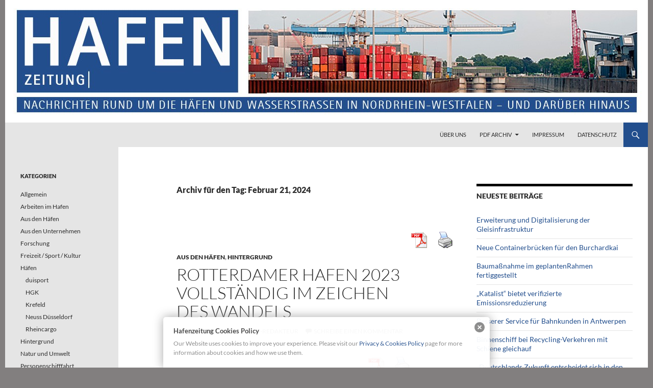

--- FILE ---
content_type: text/html; charset=UTF-8
request_url: https://hafenzeitung.de/2024/02/21
body_size: 13601
content:
<!DOCTYPE html>
<!--[if IE 7]>
<html class="ie ie7" lang="de">
<![endif]-->
<!--[if IE 8]>
<html class="ie ie8" lang="de">
<![endif]-->
<!--[if !(IE 7) & !(IE 8)]><!-->
<html lang="de">
<!--<![endif]-->
<head>
	<meta charset="UTF-8">
	<meta name="viewport" content="width=device-width, initial-scale=1.0">
	<title>21 | Februar | 2024 | Hafenzeitung</title>
	<link rel="profile" href="https://gmpg.org/xfn/11">
	<link rel="pingback" href="https://hafenzeitung.de/xmlrpc.php">
	<!--[if lt IE 9]>
	<script src="https://hafenzeitung.de/wp-content/themes/twentyfourteen/js/html5.js?ver=3.7.0"></script>
	<![endif]-->
	<meta name='robots' content='max-image-preview:large' />
<link rel='dns-prefetch' href='//s.w.org' />
<link rel="alternate" type="application/rss+xml" title="Hafenzeitung &raquo; Feed" href="https://hafenzeitung.de/feed" />
<link rel="alternate" type="application/rss+xml" title="Hafenzeitung &raquo; Kommentar-Feed" href="https://hafenzeitung.de/comments/feed" />
<script>
window._wpemojiSettings = {"baseUrl":"https:\/\/s.w.org\/images\/core\/emoji\/14.0.0\/72x72\/","ext":".png","svgUrl":"https:\/\/s.w.org\/images\/core\/emoji\/14.0.0\/svg\/","svgExt":".svg","source":{"concatemoji":"https:\/\/hafenzeitung.de\/wp-includes\/js\/wp-emoji-release.min.js?ver=6.0.11"}};
/*! This file is auto-generated */
!function(e,a,t){var n,r,o,i=a.createElement("canvas"),p=i.getContext&&i.getContext("2d");function s(e,t){var a=String.fromCharCode,e=(p.clearRect(0,0,i.width,i.height),p.fillText(a.apply(this,e),0,0),i.toDataURL());return p.clearRect(0,0,i.width,i.height),p.fillText(a.apply(this,t),0,0),e===i.toDataURL()}function c(e){var t=a.createElement("script");t.src=e,t.defer=t.type="text/javascript",a.getElementsByTagName("head")[0].appendChild(t)}for(o=Array("flag","emoji"),t.supports={everything:!0,everythingExceptFlag:!0},r=0;r<o.length;r++)t.supports[o[r]]=function(e){if(!p||!p.fillText)return!1;switch(p.textBaseline="top",p.font="600 32px Arial",e){case"flag":return s([127987,65039,8205,9895,65039],[127987,65039,8203,9895,65039])?!1:!s([55356,56826,55356,56819],[55356,56826,8203,55356,56819])&&!s([55356,57332,56128,56423,56128,56418,56128,56421,56128,56430,56128,56423,56128,56447],[55356,57332,8203,56128,56423,8203,56128,56418,8203,56128,56421,8203,56128,56430,8203,56128,56423,8203,56128,56447]);case"emoji":return!s([129777,127995,8205,129778,127999],[129777,127995,8203,129778,127999])}return!1}(o[r]),t.supports.everything=t.supports.everything&&t.supports[o[r]],"flag"!==o[r]&&(t.supports.everythingExceptFlag=t.supports.everythingExceptFlag&&t.supports[o[r]]);t.supports.everythingExceptFlag=t.supports.everythingExceptFlag&&!t.supports.flag,t.DOMReady=!1,t.readyCallback=function(){t.DOMReady=!0},t.supports.everything||(n=function(){t.readyCallback()},a.addEventListener?(a.addEventListener("DOMContentLoaded",n,!1),e.addEventListener("load",n,!1)):(e.attachEvent("onload",n),a.attachEvent("onreadystatechange",function(){"complete"===a.readyState&&t.readyCallback()})),(e=t.source||{}).concatemoji?c(e.concatemoji):e.wpemoji&&e.twemoji&&(c(e.twemoji),c(e.wpemoji)))}(window,document,window._wpemojiSettings);
</script>
<style>
img.wp-smiley,
img.emoji {
	display: inline !important;
	border: none !important;
	box-shadow: none !important;
	height: 1em !important;
	width: 1em !important;
	margin: 0 0.07em !important;
	vertical-align: -0.1em !important;
	background: none !important;
	padding: 0 !important;
}
</style>
	<link rel='stylesheet' id='pdfprnt_frontend-css'  href='https://hafenzeitung.de/wp-content/plugins/pdf-print/css/frontend.css?ver=2.4.0' media='all' />
<link rel='stylesheet' id='sp-news-public-css'  href='https://hafenzeitung.de/wp-content/plugins/sp-news-and-widget/assets/css/wpnw-public.css?ver=5.0.2' media='all' />
<link rel='stylesheet' id='twentyfourteen-lato-css'  href='https://hafenzeitung.de/wp-content/themes/twentyfourteen/fonts/font-lato.css?ver=20230328' media='all' />
<link rel='stylesheet' id='genericons-css'  href='https://hafenzeitung.de/wp-content/themes/twentyfourteen/genericons/genericons.css?ver=3.0.3' media='all' />
<link rel='stylesheet' id='twentyfourteen-style-css'  href='https://hafenzeitung.de/wp-content/themes/twentyfourteen/style.css?ver=20241112' media='all' />
<link rel='stylesheet' id='twentyfourteen-block-style-css'  href='https://hafenzeitung.de/wp-content/themes/twentyfourteen/css/blocks.css?ver=20240708' media='all' />
<!--[if lt IE 9]>
<link rel='stylesheet' id='twentyfourteen-ie-css'  href='https://hafenzeitung.de/wp-content/themes/twentyfourteen/css/ie.css?ver=20140711' media='all' />
<![endif]-->
<link rel='stylesheet' id='fancybox-css'  href='https://hafenzeitung.de/wp-content/plugins/easy-fancybox/fancybox/1.5.4/jquery.fancybox.min.css?ver=6.0.11' media='screen' />
<style id='fancybox-inline-css'>
#fancybox-outer{background:#ffffff}#fancybox-content{background:#ffffff;border-color:#ffffff;color:#000000;}#fancybox-title,#fancybox-title-float-main{color:#fff}
</style>
<script src='https://hafenzeitung.de/wp-includes/js/jquery/jquery.min.js?ver=3.6.0' id='jquery-core-js'></script>
<script src='https://hafenzeitung.de/wp-includes/js/jquery/jquery-migrate.min.js?ver=3.3.2' id='jquery-migrate-js'></script>
<script src='https://hafenzeitung.de/wp-content/plugins/wonderplugin-lightbox/engine/wonderpluginlightbox.js?ver=2.1' id='wonderplugin-lightbox-script-js'></script>
<link rel="https://api.w.org/" href="https://hafenzeitung.de/wp-json/" /><link rel="EditURI" type="application/rsd+xml" title="RSD" href="https://hafenzeitung.de/xmlrpc.php?rsd" />
<link rel="wlwmanifest" type="application/wlwmanifest+xml" href="https://hafenzeitung.de/wp-includes/wlwmanifest.xml" /> 
<meta name="generator" content="WordPress 6.0.11" />

<!-- This site is using AdRotate v5.13.5 to display their advertisements - https://ajdg.solutions/ -->
<!-- AdRotate CSS -->
<style type="text/css" media="screen">
	.g { margin:0px; padding:0px; overflow:hidden; line-height:1; zoom:1; }
	.g img { height:auto; }
	.g-col { position:relative; float:left; }
	.g-col:first-child { margin-left: 0; }
	.g-col:last-child { margin-right: 0; }
	@media only screen and (max-width: 480px) {
		.g-col, .g-dyn, .g-single { width:100%; margin-left:0; margin-right:0; }
	}
</style>
<!-- /AdRotate CSS -->

<style type="text/css" media="screen">
  #cookie-law {  
  position: fixed;
  bottom: 0px;
  left: 0;
  right: 0;
  text-align: center;
  z-index:9999; 
}

#cookie-law > div {  
  background:#fff; 
  opacity:0.95; 
  width:75% !important;
  padding:20px;
  max-width: 600px;
  margin:auto;
  display: inline-block;
  text-align: left !important;
  border-radius:5px 5px 0 0;
  -moz-border-radius:5px 5px 0 0;
  -webkit-border-radius:5px 5px 0 0;
  -o-border-radius:5px 5px 0 0;
  box-shadow: 0px 0px 20px #A1A1A1;
  -webkit-box-shadow: 0px 0px 20px #A1A1A1;
  -moz-box-shadow: 0px 0px 20px #A1A1A1;
  -o-box-shadow: 0px 0px 20px #A1A1A1; 
  position:relative;
}

#cookie-law h4 { padding: 0 !important; margin:0 0 8px !important; text-align:left !important; font-size:13px !important; color:#444; 
}
#cookie-law p { padding: 0 !important; margin:0 !important; text-align:left !important; font-size:12px !important; line-height: 18px !important; color:#888;
}

a.close-cookie-banner {
  position: absolute;
  top:0px;
  right:0px;
  margin:10px;
  display:block;
  width:20px;
  height:20px;
  background:url(https://hafenzeitung.de/wp-content/plugins/creare-eu-cookie-law-banner/images/close.png) no-repeat;
  background-size: 20px !important;
}

a.close-cookie-banner span {
  display:none !important;
}</style>
 <link rel='stylesheet' type='text/css' media='all' href='https://hafenzeitung.de?action=display_custom_css_code' ><style id="fourteen-colors" type="text/css">/* Custom Contrast Color */
		.site:before,
		#secondary,
		.site-header,
		.site-footer,
		.menu-toggle,
		.featured-content,
		.featured-content .entry-header,
		.slider-direction-nav a,
		.ie8 .featured-content,
		.ie8 .site:before {
			background-color: #e5e5e5;
		}

		.grid .featured-content .entry-header,
		.ie8 .grid .featured-content .entry-header {
			border-color: #e5e5e5;
		}

		.slider-control-paging a:before {
			background-color: rgba(255,255,255,.33);
		}

		.hentry .mejs-mediaelement,
		.widget .mejs-mediaelement,
 		.hentry .mejs-container .mejs-controls,
 		.widget .mejs-container .mejs-controls {
			background: #e5e5e5;
		}

		/* Player controls need separation from the contrast background */
		.primary-sidebar .mejs-controls,
		.site-footer .mejs-controls {
			border: 1px solid;
		}
		
			.site-description,
			.secondary-navigation a,
			.widget,
			.widget a,
			.widget-title,
			.widget-title a,
			.widget_calendar caption,
			.site-header a,
			.site-title a,
			.site-title a:hover,
			.menu-toggle:before,
			.site-footer,
			.site-footer a,
			.featured-content a,
			.featured-content .entry-meta,
			.slider-direction-nav a:before,
			.hentry .mejs-container .mejs-controls .mejs-time span,
			.widget .mejs-container .mejs-controls .mejs-time span,
			.hentry .mejs-controls .mejs-button button,
			.widget .mejs-controls .mejs-button button {
				color: #2b2b2b;
			}

			@media screen and (min-width: 783px) {
				.primary-navigation ul ul a {
					color: #fff;
				}
			}

			@media screen and (min-width: 1008px) {
				.secondary-navigation ul ul a,
				.secondary-navigation li:hover > a,
				.secondary-navigation li.focus > a {
					color: #fff;
				}
			}

			.widget_calendar tbody a,
			.site-footer .widget_calendar tbody a,
			.slider-direction-nav a:hover:before {
				color: #fff;
			}

			.slider-control-paging a:before {
				background-color: rgba(0, 0, 0, .33);
			}

			.featured-content {
				background-image: url(https://hafenzeitung.de/wp-content/plugins/fourteen-colors/pattern-dark-inverse.svg);
			}

			.site-navigation li,
			#secondary,
			.secondary-navigation,
			.secondary-navigation li,
			.widget table,
			.widget th,
			.widget td,
			.widget_archive li,
			.widget_categories li,
			.widget_links li,
			.widget_meta li,
			.widget_nav_menu li,
			.widget_pages li,
			.widget_recent_comments li,
			.widget_recent_entries li,
			.widget_text li,
			.widget_categories li ul,
			.widget_nav_menu li ul,
			.widget_pages li ul,
			.widget_text li ul,
			.widget abbr[title] {
				border-color: rgba(0, 0, 0, .2);
			}

			.widget input,
			.widget textarea {
				background-color: rgba(0, 0, 0, .02);
				border-color: rgba(0, 0, 0, .2);
				color: #000;
			}

			.widget input:focus, .widget textarea:focus {
				border-color: rgba(0, 0, 0, 0.4);
			}

			.widget_twentyfourteen_ephemera .entry-meta a {
				color: rgba(0, 0, 0, 0.7);
			}

			.widget_twentyfourteen_ephemera > ol > li {
				border-bottom-color: rgba(0, 0, 0, 0.2);
			}

			#supplementary + .site-info {
				border-top: 1px solid rgba(0, 0, 0, 0.2);
			}

			.hentry .mejs-controls .mejs-time-rail .mejs-time-total,
			.widget .mejs-controls .mejs-time-rail .mejs-time-total,
			.hentry .mejs-controls .mejs-horizontal-volume-slider .mejs-horizontal-volume-total,
			.widget .mejs-controls .mejs-horizontal-volume-slider .mejs-horizontal-volume-total {
				background: rgba(0,0,0,.3);
			}

			.hentry .mejs-controls .mejs-time-rail .mejs-time-loaded,
			.widget .mejs-controls .mejs-time-rail .mejs-time-loaded,
			.hentry .mejs-controls .mejs-horizontal-volume-slider .mejs-horizontal-volume-current,
			.widget .mejs-controls .mejs-horizontal-volume-slider .mejs-horizontal-volume-current {
				background-color: #2b2b2b;
			}

			/* Override the site title color option with an over-qualified selector, as the option is hidden. */
			h1.site-title a {
				color: #2b2b2b;
			}
		
		.menu-toggle:active,
		.menu-toggle:focus,
		.menu-toggle:hover {
			background-color: #ffffff;
		}
		/* Custom accent color. */
		button,
		.button,
		.contributor-posts-link,
		input[type="button"],
		input[type="reset"],
		input[type="submit"],
		.search-toggle,
		.hentry .mejs-controls .mejs-time-rail .mejs-time-current,
		.widget .mejs-controls .mejs-time-rail .mejs-time-current,
		.hentry .mejs-overlay:hover .mejs-overlay-button,
		.widget .mejs-overlay:hover .mejs-overlay-button,
		.widget button,
		.widget .button,
		.widget input[type="button"],
		.widget input[type="reset"],
		.widget input[type="submit"],
		.widget_calendar tbody a,
		.content-sidebar .widget input[type="button"],
		.content-sidebar .widget input[type="reset"],
		.content-sidebar .widget input[type="submit"],
		.slider-control-paging .slider-active:before,
		.slider-control-paging .slider-active:hover:before,
		.slider-direction-nav a:hover,
		.ie8 .primary-navigation ul ul,
		.ie8 .secondary-navigation ul ul,
		.ie8 .primary-navigation li:hover > a,
		.ie8 .primary-navigation li.focus > a,
		.ie8 .secondary-navigation li:hover > a,
		.ie8 .secondary-navigation li.focus > a {
			background-color: #224e8d;
		}

		.site-navigation a:hover {
			color: #224e8d;
		}

		::-moz-selection {
			background: #224e8d;
		}

		::selection {
			background: #224e8d;
		}

		.paging-navigation .page-numbers.current {
			border-color: #224e8d;
		}

		@media screen and (min-width: 782px) {
			.primary-navigation li:hover > a,
			.primary-navigation li.focus > a,
			.primary-navigation ul ul {
				background-color: #224e8d;
			}
		}

		@media screen and (min-width: 1008px) {
			.secondary-navigation li:hover > a,
			.secondary-navigation li.focus > a,
			.secondary-navigation ul ul {
				background-color: #224e8d;
			}
		}
	
			.contributor-posts-link,
			button,
			.button,
			input[type="button"],
			input[type="reset"],
			input[type="submit"],
			.search-toggle:before,
			.hentry .mejs-overlay:hover .mejs-overlay-button,
			.widget .mejs-overlay:hover .mejs-overlay-button,
			.widget button,
			.widget .button,
			.widget input[type="button"],
			.widget input[type="reset"],
			.widget input[type="submit"],
			.widget_calendar tbody a,
			.widget_calendar tbody a:hover,
			.site-footer .widget_calendar tbody a,
			.content-sidebar .widget input[type="button"],
			.content-sidebar .widget input[type="reset"],
			.content-sidebar .widget input[type="submit"],
			button:hover,
			button:focus,
			.button:hover,
			.button:focus,
			.widget a.button:hover,
			.widget a.button:focus,
			.widget a.button:active,
			.content-sidebar .widget a.button,
			.content-sidebar .widget a.button:hover,
			.content-sidebar .widget a.button:focus,
			.content-sidebar .widget a.button:active,
			.contributor-posts-link:hover,
			.contributor-posts-link:active,
			input[type="button"]:hover,
			input[type="button"]:focus,
			input[type="reset"]:hover,
			input[type="reset"]:focus,
			input[type="submit"]:hover,
			input[type="submit"]:focus,
			.slider-direction-nav a:hover:before {
				color: #fff;
			}

			@media screen and (min-width: 782px) {
				.primary-navigation ul ul a,
				.primary-navigation li:hover > a,
				.primary-navigation li.focus > a,
				.primary-navigation ul ul {
					color: #fff;
				}
			}

			@media screen and (min-width: 1008px) {
				.secondary-navigation ul ul a,
				.secondary-navigation li:hover > a,
				.secondary-navigation li.focus > a,
				.secondary-navigation ul ul {
					color: #fff;
				}
			}
		
		/* Generated variants of custom accent color. */
		a,
		.content-sidebar .widget a {
			color: #224e8d;
		}

		.contributor-posts-link:hover,
		.button:hover,
		.button:focus,
		.slider-control-paging a:hover:before,
		.search-toggle:hover,
		.search-toggle.active,
		.search-box,
		.widget_calendar tbody a:hover,
		button:hover,
		button:focus,
		input[type="button"]:hover,
		input[type="button"]:focus,
		input[type="reset"]:hover,
		input[type="reset"]:focus,
		input[type="submit"]:hover,
		input[type="submit"]:focus,
		.widget button:hover,
		.widget .button:hover,
		.widget button:focus,
		.widget .button:focus,
		.widget input[type="button"]:hover,
		.widget input[type="button"]:focus,
		.widget input[type="reset"]:hover,
		.widget input[type="reset"]:focus,
		.widget input[type="submit"]:hover,
		.widget input[type="submit"]:focus,
		.content-sidebar .widget input[type="button"]:hover,
		.content-sidebar .widget input[type="button"]:focus,
		.content-sidebar .widget input[type="reset"]:hover,
		.content-sidebar .widget input[type="reset"]:focus,
		.content-sidebar .widget input[type="submit"]:hover,
		.content-sidebar .widget input[type="submit"]:focus,
		.ie8 .primary-navigation ul ul a:hover,
		.ie8 .primary-navigation ul ul li.focus > a,
		.ie8 .secondary-navigation ul ul a:hover,
		.ie8 .secondary-navigation ul ul li.focus > a {
			background-color: #3f6baa;
		}

		.featured-content a:hover,
		.featured-content .entry-title a:hover,
		.widget a:hover,
		.widget-title a:hover,
		.widget_twentyfourteen_ephemera .entry-meta a:hover,
		.hentry .mejs-controls .mejs-button button:hover,
		.widget .mejs-controls .mejs-button button:hover,
		.site-info a:hover,
		.featured-content a:hover {
			color: #3f6baa;
		}

		a:active,
		a:hover,
		.entry-title a:hover,
		.entry-meta a:hover,
		.cat-links a:hover,
		.entry-content .edit-link a:hover,
		.post-navigation a:hover,
		.image-navigation a:hover,
		.comment-author a:hover,
		.comment-list .pingback a:hover,
		.comment-list .trackback a:hover,
		.comment-metadata a:hover,
		.comment-reply-title small a:hover,
		.content-sidebar .widget a:hover,
		.content-sidebar .widget .widget-title a:hover,
		.content-sidebar .widget_twentyfourteen_ephemera .entry-meta a:hover {
			color: #3f6baa;
		}

		.page-links a:hover,
		.paging-navigation a:hover {
			border-color: #3f6baa;
		}

		.entry-meta .tag-links a:hover:before {
			border-right-color: #3f6baa;
		}

		.page-links a:hover,
		.entry-meta .tag-links a:hover {
			background-color: #3f6baa;
		}

		@media screen and (min-width: 782px) {
			.primary-navigation ul ul a:hover,
			.primary-navigation ul ul li.focus > a {
				background-color: #3f6baa;
			}
		}

		@media screen and (min-width: 1008px) {
			.secondary-navigation ul ul a:hover,
			.secondary-navigation ul ul li.focus > a {
				background-color: #3f6baa;
			}
		}

		button:active,
		.button:active,
		.contributor-posts-link:active,
		input[type="button"]:active,
		input[type="reset"]:active,
		input[type="submit"]:active,
		.widget input[type="button"]:active,
		.widget input[type="reset"]:active,
		.widget input[type="submit"]:active,
		.content-sidebar .widget input[type="button"]:active,
		.content-sidebar .widget input[type="reset"]:active,
		.content-sidebar .widget input[type="submit"]:active {
			background-color: #537fbe;
		}

		.site-navigation .current_page_item > a,
		.site-navigation .current_page_ancestor > a,
		.site-navigation .current-menu-item > a,
		.site-navigation .current-menu-ancestor > a {
			color: #537fbe;
		}
	</style><style>.recentcomments a{display:inline !important;padding:0 !important;margin:0 !important;}</style>		<style type="text/css" id="twentyfourteen-header-css">
				.site-title,
		.site-description {
			clip: rect(1px 1px 1px 1px); /* IE7 */
			clip: rect(1px, 1px, 1px, 1px);
			position: absolute;
		}
				</style>
		<style id="custom-background-css">
body.custom-background { background-color: #827f7f; }
</style>
	</head>

<body data-rsssl=1 class="archive date custom-background wp-embed-responsive group-blog header-image list-view">
<div id="page" class="hfeed site">
		<div id="site-header">
		<a href="https://hafenzeitung.de/" rel="home">
			<img src="https://hafenzeitung.de/wp-content/uploads/2016/02/cropped-head_hafenzeitung04_1261x240.jpg" width="1260" height="240" alt="Hafenzeitung" srcset="https://hafenzeitung.de/wp-content/uploads/2016/02/cropped-head_hafenzeitung04_1261x240.jpg 1260w, https://hafenzeitung.de/wp-content/uploads/2016/02/cropped-head_hafenzeitung04_1261x240-472x90.jpg 472w, https://hafenzeitung.de/wp-content/uploads/2016/02/cropped-head_hafenzeitung04_1261x240-768x146.jpg 768w, https://hafenzeitung.de/wp-content/uploads/2016/02/cropped-head_hafenzeitung04_1261x240-1024x195.jpg 1024w" sizes="(max-width: 1260px) 100vw, 1260px" />		</a>
	</div>
	
	<header id="masthead" class="site-header">
		<div class="header-main">
			<h1 class="site-title"><a href="https://hafenzeitung.de/" rel="home">Hafenzeitung</a></h1>

			<div class="search-toggle">
				<a href="#search-container" class="screen-reader-text" aria-expanded="false" aria-controls="search-container">
					Suchen				</a>
			</div>

			<nav id="primary-navigation" class="site-navigation primary-navigation">
				<button class="menu-toggle">Primäres Menü</button>
				<a class="screen-reader-text skip-link" href="#content">
					Zum Inhalt springen				</a>
				<div class="menu-oberes-menue-container"><ul id="primary-menu" class="nav-menu"><li id="menu-item-83" class="menu-item menu-item-type-post_type menu-item-object-page menu-item-83"><a href="https://hafenzeitung.de/sample-page-2">Über uns</a></li>
<li id="menu-item-264" class="menu-item menu-item-type-post_type menu-item-object-page menu-item-has-children menu-item-264"><a href="https://hafenzeitung.de/pdf-archiv">PDF Archiv</a>
<ul class="sub-menu">
	<li id="menu-item-11622" class="menu-item menu-item-type-post_type menu-item-object-page menu-item-11622"><a href="https://hafenzeitung.de/hafenzeitung-ausgaben-2020">Hafenzeitung Ausgaben 2020</a></li>
	<li id="menu-item-8091" class="menu-item menu-item-type-post_type menu-item-object-page menu-item-8091"><a href="https://hafenzeitung.de/hafenzeitung-ausgaben-2019">Hafenzeitung Ausgaben 2019</a></li>
	<li id="menu-item-5330" class="menu-item menu-item-type-post_type menu-item-object-page menu-item-5330"><a href="https://hafenzeitung.de/hafenzeitung-ausgaben-2018">Hafenzeitung Ausgaben 2018</a></li>
	<li id="menu-item-3357" class="menu-item menu-item-type-post_type menu-item-object-page menu-item-3357"><a href="https://hafenzeitung.de/hafenzeitung-ausgaben-2017">Hafenzeitung Ausgaben 2017</a></li>
	<li id="menu-item-1573" class="menu-item menu-item-type-post_type menu-item-object-page menu-item-1573"><a href="https://hafenzeitung.de/pdf-archiv/hafenzeitung-ausgaben-2016">Hafenzeitung Ausgaben 2016</a></li>
	<li id="menu-item-294" class="menu-item menu-item-type-post_type menu-item-object-page menu-item-294"><a href="https://hafenzeitung.de/pdf-archiv/hafenzeitung-ausgaben-2015">Hafenzeitung Ausgaben 2015</a></li>
	<li id="menu-item-286" class="menu-item menu-item-type-post_type menu-item-object-page menu-item-286"><a href="https://hafenzeitung.de/pdf-archiv/hafenzeitung-ausgabe-2014">Hafenzeitung Ausgaben 2014</a></li>
	<li id="menu-item-321" class="menu-item menu-item-type-post_type menu-item-object-page menu-item-321"><a href="https://hafenzeitung.de/pdf-archiv/hafenzeitung-ausgaben-2013">Hafenzeitung Ausgaben 2013</a></li>
	<li id="menu-item-320" class="menu-item menu-item-type-post_type menu-item-object-page menu-item-320"><a href="https://hafenzeitung.de/pdf-archiv/hafenzeitung-ausgaben-2012">Hafenzeitung Ausgaben 2012</a></li>
	<li id="menu-item-319" class="menu-item menu-item-type-post_type menu-item-object-page menu-item-319"><a href="https://hafenzeitung.de/pdf-archiv/hafenzeitung-ausgaben-2011">Hafenzeitung Ausgaben 2011</a></li>
	<li id="menu-item-318" class="menu-item menu-item-type-post_type menu-item-object-page menu-item-318"><a href="https://hafenzeitung.de/pdf-archiv/hafenzeitung-ausgaben-2010">Hafenzeitung Ausgaben 2010</a></li>
	<li id="menu-item-317" class="menu-item menu-item-type-post_type menu-item-object-page menu-item-317"><a href="https://hafenzeitung.de/pdf-archiv/hafenzeitung-ausgaben-2009">Hafenzeitung Ausgaben 2009</a></li>
	<li id="menu-item-316" class="menu-item menu-item-type-post_type menu-item-object-page menu-item-316"><a href="https://hafenzeitung.de/pdf-archiv/hafenzeitung-ausgaben-2008">Hafenzeitung Ausgaben 2008</a></li>
	<li id="menu-item-326" class="menu-item menu-item-type-post_type menu-item-object-page menu-item-326"><a href="https://hafenzeitung.de/pdf-archiv/hafenzeitung-ausgaben-2007">Hafenzeitung Ausgaben 2007</a></li>
</ul>
</li>
<li id="menu-item-96" class="menu-item menu-item-type-post_type menu-item-object-page menu-item-96"><a href="https://hafenzeitung.de/impressum">Impressum</a></li>
<li id="menu-item-5891" class="menu-item menu-item-type-post_type menu-item-object-page menu-item-5891"><a href="https://hafenzeitung.de/datenschutz">Datenschutz</a></li>
</ul></div>			</nav>
		</div>

		<div id="search-container" class="search-box-wrapper hide">
			<div class="search-box">
				<form role="search" method="get" class="search-form" action="https://hafenzeitung.de/">
				<label>
					<span class="screen-reader-text">Suche nach:</span>
					<input type="search" class="search-field" placeholder="Suchen …" value="" name="s" />
				</label>
				<input type="submit" class="search-submit" value="Suchen" />
			</form>			</div>
		</div>
	</header><!-- #masthead -->

	<div id="main" class="site-main">

	<section id="primary" class="content-area">
		<div id="content" class="site-content" role="main">

			
			<header class="page-header">
				<h1 class="page-title">
					Archiv für den Tag: Februar 21, 2024				</h1>
			</header><!-- .page-header -->

				<div class="pdfprnt-buttons pdfprnt-buttons-archive pdfprnt-top-right"><a href="https://hafenzeitung.de/2024/02/21?print=pdf-search" class="pdfprnt-button pdfprnt-button-pdf" target="_blank"><img src="https://hafenzeitung.de/wp-content/plugins/pdf-print/images/pdf.png" alt="image_pdf" title="PDF anzeigen" /></a><a href="https://hafenzeitung.de/2024/02/21?print=print-search" class="pdfprnt-button pdfprnt-button-print" target="_blank"><img src="https://hafenzeitung.de/wp-content/plugins/pdf-print/images/print.png" alt="image_print" title="Inhalt drucken" /></a></div>
<article id="post-19087" class="post-19087 post type-post status-publish format-standard hentry category-aus-den-haefen category-hintergrund">
	
	<header class="entry-header">
				<div class="entry-meta">
			<span class="cat-links"><a href="https://hafenzeitung.de/category/aus-den-haefen" rel="category tag">Aus den Häfen</a>, <a href="https://hafenzeitung.de/category/hintergrund" rel="category tag">Hintergrund</a></span>
		</div>
			<h1 class="entry-title"><a href="https://hafenzeitung.de/rotterdamer-hafen-2023-vollstaendig-im-zeichen-des-wandels" rel="bookmark">Rotterdamer Hafen 2023 vollständig im Zeichen des Wandels</a></h1>
		<div class="entry-meta">
			<span class="entry-date"><a href="https://hafenzeitung.de/rotterdamer-hafen-2023-vollstaendig-im-zeichen-des-wandels" rel="bookmark"><time class="entry-date" datetime="2024-02-21T07:36:21+00:00">Februar 21, 2024</time></a></span> <span class="byline"><span class="author vcard"><a class="url fn n" href="https://hafenzeitung.de/author/af-redakteur" rel="author">af-redakteur</a></span></span>			<span class="comments-link"><a href="https://hafenzeitung.de/rotterdamer-hafen-2023-vollstaendig-im-zeichen-des-wandels#respond">Schreibe einen Kommentar</a></span>
						</div><!-- .entry-meta -->
	</header><!-- .entry-header -->

		<div class="entry-content">
		<div class="pdfprnt-buttons pdfprnt-buttons-post pdfprnt-top-right"><a href="https://hafenzeitung.de/2024/02/21?print=pdf" class="pdfprnt-button pdfprnt-button-pdf" target="_blank"><img src="https://hafenzeitung.de/wp-content/plugins/pdf-print/images/pdf.png" alt="image_pdf" title="PDF anzeigen" /></a><a href="https://hafenzeitung.de/2024/02/21?print=print" class="pdfprnt-button pdfprnt-button-print" target="_blank"><img src="https://hafenzeitung.de/wp-content/plugins/pdf-print/images/print.png" alt="image_print" title="Inhalt drucken" /></a></div><p><iframe title="Haven Rotterdam volop in transitie in 2023 | #PortOfRotterdam" width="474" height="267" src="https://www.youtube.com/embed/F2i6ASeX7kI?feature=oembed" frameborder="0" allow="accelerometer; autoplay; clipboard-write; encrypted-media; gyroscope; picture-in-picture; web-share" allowfullscreen></iframe></p>
<p class="wp-embed-aspect-16-9 wp-has-aspect-ratio has-medium-font-size">Im vergangenen Jahr wurden wichtige Investitionsentscheidungen getroffen, die dazu beitragen, den Hafen und die Lieferkette von und nach Rotterdam nachhaltiger zu gestalten. Stabile Finanzergebnisse ermöglichen es der Port of Rotterdam Authority, auch in den kommenden Jahren weitere Investitionen für einen zukunftssicheren Hafen zu tätigen.</p>
<p> <a href="https://hafenzeitung.de/rotterdamer-hafen-2023-vollstaendig-im-zeichen-des-wandels#more-19087" class="more-link"><span class="screen-reader-text">Rotterdamer Hafen 2023 vollständig im Zeichen des Wandels</span> weiterlesen <span class="meta-nav">&rarr;</span></a></p>
	</div><!-- .entry-content -->
	
	</article><!-- #post-19087 -->
		</div><!-- #content -->
	</section><!-- #primary -->

<div id="content-sidebar" class="content-sidebar widget-area" role="complementary">
	
		<aside id="recent-posts-3" class="widget widget_recent_entries">
		<h1 class="widget-title">Neueste Beiträge</h1><nav aria-label="Neueste Beiträge">
		<ul>
											<li>
					<a href="https://hafenzeitung.de/erweiterung-und-digitalisierung-der-gleisinfrastruktur">Erweiterung und Digitalisierung der Gleisinfrastruktur</a>
									</li>
											<li>
					<a href="https://hafenzeitung.de/neue-containerbruecken-fuer-burchardkai">Neue Containerbrücken für den Burchardkai</a>
									</li>
											<li>
					<a href="https://hafenzeitung.de/baumassnahme-im-geplantenrahmen-fertiggestellt">Baumaßnahme im geplantenRahmen fertiggestellt</a>
									</li>
											<li>
					<a href="https://hafenzeitung.de/katalist-bietet-verifizierte-emissionsreduzierung">„Katalist“ bietet verifizierte Emissionsreduzierung</a>
									</li>
											<li>
					<a href="https://hafenzeitung.de/besserer-service-fuer-bahnkunden-in-antwerpen">Besserer Service für Bahnkunden in Antwerpen</a>
									</li>
											<li>
					<a href="https://hafenzeitung.de/binnenschiff-bei-recycling-verkehren-mit-schiene-gleichauf">Binnenschiff bei Recycling-Verkehren mit Schiene gleichauf</a>
									</li>
											<li>
					<a href="https://hafenzeitung.de/deutschlands-zukunft-entscheidet-sich-in-den-seehaefen">„Deutschlands Zukunft entscheidet sich in den Seehäfen“</a>
									</li>
											<li>
					<a href="https://hafenzeitung.de/rheincargo-uebernimmt-rohrtransporte">RheinCargo übernimmt Rohrtransporte</a>
									</li>
											<li>
					<a href="https://hafenzeitung.de/hamburger-hafen-hinterlandverkehre-weiter-im-plus">Hamburger Hafen: Hinterlandverkehre weiter im Plus</a>
									</li>
											<li>
					<a href="https://hafenzeitung.de/schachzug-zwischen-duisburg-und-rotterdam-gestartet">„SchachZUG“ zwischen Duisburg und Rotterdam gestartet</a>
									</li>
					</ul>

		</nav></aside><aside id="recent-comments-2" class="widget widget_recent_comments"><h1 class="widget-title">Neueste Kommentare</h1><nav aria-label="Neueste Kommentare"><ul id="recentcomments"></ul></nav></aside><aside id="calendar-2" class="widget widget_calendar"><h1 class="widget-title">Aktuelles</h1><div id="calendar_wrap" class="calendar_wrap"><table id="wp-calendar" class="wp-calendar-table">
	<caption>Februar 2024</caption>
	<thead>
	<tr>
		<th scope="col" title="Montag">M</th>
		<th scope="col" title="Dienstag">D</th>
		<th scope="col" title="Mittwoch">M</th>
		<th scope="col" title="Donnerstag">D</th>
		<th scope="col" title="Freitag">F</th>
		<th scope="col" title="Samstag">S</th>
		<th scope="col" title="Sonntag">S</th>
	</tr>
	</thead>
	<tbody>
	<tr>
		<td colspan="3" class="pad">&nbsp;</td><td><a href="https://hafenzeitung.de/2024/02/01" aria-label="Beiträge veröffentlicht am 1. February 2024">1</a></td><td><a href="https://hafenzeitung.de/2024/02/02" aria-label="Beiträge veröffentlicht am 2. February 2024">2</a></td><td><a href="https://hafenzeitung.de/2024/02/03" aria-label="Beiträge veröffentlicht am 3. February 2024">3</a></td><td><a href="https://hafenzeitung.de/2024/02/04" aria-label="Beiträge veröffentlicht am 4. February 2024">4</a></td>
	</tr>
	<tr>
		<td><a href="https://hafenzeitung.de/2024/02/05" aria-label="Beiträge veröffentlicht am 5. February 2024">5</a></td><td><a href="https://hafenzeitung.de/2024/02/06" aria-label="Beiträge veröffentlicht am 6. February 2024">6</a></td><td><a href="https://hafenzeitung.de/2024/02/07" aria-label="Beiträge veröffentlicht am 7. February 2024">7</a></td><td><a href="https://hafenzeitung.de/2024/02/08" aria-label="Beiträge veröffentlicht am 8. February 2024">8</a></td><td><a href="https://hafenzeitung.de/2024/02/09" aria-label="Beiträge veröffentlicht am 9. February 2024">9</a></td><td><a href="https://hafenzeitung.de/2024/02/10" aria-label="Beiträge veröffentlicht am 10. February 2024">10</a></td><td><a href="https://hafenzeitung.de/2024/02/11" aria-label="Beiträge veröffentlicht am 11. February 2024">11</a></td>
	</tr>
	<tr>
		<td><a href="https://hafenzeitung.de/2024/02/12" aria-label="Beiträge veröffentlicht am 12. February 2024">12</a></td><td><a href="https://hafenzeitung.de/2024/02/13" aria-label="Beiträge veröffentlicht am 13. February 2024">13</a></td><td><a href="https://hafenzeitung.de/2024/02/14" aria-label="Beiträge veröffentlicht am 14. February 2024">14</a></td><td><a href="https://hafenzeitung.de/2024/02/15" aria-label="Beiträge veröffentlicht am 15. February 2024">15</a></td><td><a href="https://hafenzeitung.de/2024/02/16" aria-label="Beiträge veröffentlicht am 16. February 2024">16</a></td><td><a href="https://hafenzeitung.de/2024/02/17" aria-label="Beiträge veröffentlicht am 17. February 2024">17</a></td><td><a href="https://hafenzeitung.de/2024/02/18" aria-label="Beiträge veröffentlicht am 18. February 2024">18</a></td>
	</tr>
	<tr>
		<td><a href="https://hafenzeitung.de/2024/02/19" aria-label="Beiträge veröffentlicht am 19. February 2024">19</a></td><td><a href="https://hafenzeitung.de/2024/02/20" aria-label="Beiträge veröffentlicht am 20. February 2024">20</a></td><td><a href="https://hafenzeitung.de/2024/02/21" aria-label="Beiträge veröffentlicht am 21. February 2024">21</a></td><td><a href="https://hafenzeitung.de/2024/02/22" aria-label="Beiträge veröffentlicht am 22. February 2024">22</a></td><td><a href="https://hafenzeitung.de/2024/02/23" aria-label="Beiträge veröffentlicht am 23. February 2024">23</a></td><td><a href="https://hafenzeitung.de/2024/02/24" aria-label="Beiträge veröffentlicht am 24. February 2024">24</a></td><td>25</td>
	</tr>
	<tr>
		<td><a href="https://hafenzeitung.de/2024/02/26" aria-label="Beiträge veröffentlicht am 26. February 2024">26</a></td><td><a href="https://hafenzeitung.de/2024/02/27" aria-label="Beiträge veröffentlicht am 27. February 2024">27</a></td><td>28</td><td><a href="https://hafenzeitung.de/2024/02/29" aria-label="Beiträge veröffentlicht am 29. February 2024">29</a></td>
		<td class="pad" colspan="3">&nbsp;</td>
	</tr>
	</tbody>
	</table><nav aria-label="Vorherige und nächste Monate" class="wp-calendar-nav">
		<span class="wp-calendar-nav-prev"><a href="https://hafenzeitung.de/2024/01">&laquo; Jan.</a></span>
		<span class="pad">&nbsp;</span>
		<span class="wp-calendar-nav-next"><a href="https://hafenzeitung.de/2024/03">März &raquo;</a></span>
	</nav></div></aside><aside id="meta-2" class="widget widget_meta"><h1 class="widget-title">Meta</h1><nav aria-label="Meta">
		<ul>
			<li><a href="https://hafenzeitung.de/wp-login.php?action=register">Registrieren</a></li>			<li><a href="https://hafenzeitung.de/wp-login.php">Anmelden</a></li>
			<li><a href="https://hafenzeitung.de/feed">Feed der Einträge</a></li>
			<li><a href="https://hafenzeitung.de/comments/feed">Kommentar-Feed</a></li>

			<li><a href="https://de.wordpress.org/">WordPress.org</a></li>
		</ul>

		</nav></aside></div><!-- #content-sidebar -->
<div id="secondary">
		<h2 class="site-description">Nachrichten rund um die Häfen und Wasserstraßen in Nordrhein-Westfalen &#8211; und darüber hinaus</h2>
	
	
		<div id="primary-sidebar" class="primary-sidebar widget-area" role="complementary">
		<aside id="adrotate_widgets-2" class="widget adrotate_widgets"><!-- Fehler, Anzeige ist derzeit aufgrund von Zeitplan-/Geolocation-Einschränkungen nicht verfügbar! --></aside><aside id="categories-2" class="widget widget_categories"><h1 class="widget-title">Kategorien</h1><nav aria-label="Kategorien">
			<ul>
					<li class="cat-item cat-item-2"><a href="https://hafenzeitung.de/category/allgemein">Allgemein</a>
</li>
	<li class="cat-item cat-item-3"><a href="https://hafenzeitung.de/category/arbeiten-im-hafen">Arbeiten im Hafen</a>
</li>
	<li class="cat-item cat-item-17"><a href="https://hafenzeitung.de/category/aus-den-haefen">Aus den Häfen</a>
</li>
	<li class="cat-item cat-item-4"><a href="https://hafenzeitung.de/category/aus-den-unternehmen">Aus den Unternehmen</a>
</li>
	<li class="cat-item cat-item-32"><a href="https://hafenzeitung.de/category/forschung">Forschung</a>
</li>
	<li class="cat-item cat-item-5"><a href="https://hafenzeitung.de/category/freizeit-sport-kultur">Freizeit / Sport / Kultur</a>
</li>
	<li class="cat-item cat-item-6"><a href="https://hafenzeitung.de/category/haefen">Häfen</a>
<ul class='children'>
	<li class="cat-item cat-item-33"><a href="https://hafenzeitung.de/category/haefen/duisport">duisport</a>
</li>
	<li class="cat-item cat-item-36"><a href="https://hafenzeitung.de/category/haefen/hgk">HGK</a>
</li>
	<li class="cat-item cat-item-7"><a href="https://hafenzeitung.de/category/haefen/krefeld">Krefeld</a>
</li>
	<li class="cat-item cat-item-16"><a href="https://hafenzeitung.de/category/haefen/neuss-duesseldorf">Neuss Düsseldorf</a>
</li>
	<li class="cat-item cat-item-18"><a href="https://hafenzeitung.de/category/haefen/rheincargo">Rheincargo</a>
</li>
</ul>
</li>
	<li class="cat-item cat-item-19"><a href="https://hafenzeitung.de/category/hintergrund">Hintergrund</a>
</li>
	<li class="cat-item cat-item-8"><a href="https://hafenzeitung.de/category/natur-und-umwelt">Natur und Umwelt</a>
</li>
	<li class="cat-item cat-item-20"><a href="https://hafenzeitung.de/category/personenschifffahrt">Personenschifffahrt</a>
</li>
	<li class="cat-item cat-item-34"><a href="https://hafenzeitung.de/category/politik">Politik</a>
</li>
	<li class="cat-item cat-item-30"><a href="https://hafenzeitung.de/category/schienenverkehr">Schienenverkehr</a>
</li>
	<li class="cat-item cat-item-22"><a href="https://hafenzeitung.de/category/technik">Technik</a>
</li>
	<li class="cat-item cat-item-21"><a href="https://hafenzeitung.de/category/termine">Termine</a>
</li>
	<li class="cat-item cat-item-31"><a href="https://hafenzeitung.de/category/verbaende">Verbände</a>
</li>
	<li class="cat-item cat-item-35"><a href="https://hafenzeitung.de/category/verwaltung">Verwaltung</a>
</li>
	<li class="cat-item cat-item-37"><a href="https://hafenzeitung.de/category/wasserstoff">Wasserstoff</a>
</li>
	<li class="cat-item cat-item-10"><a href="https://hafenzeitung.de/category/wasserstrassen">Wasserstraßen</a>
</li>
	<li class="cat-item cat-item-11"><a href="https://hafenzeitung.de/category/wirtschaftsfaktor-hafen">Wirtschaftsfaktor Hafen</a>
</li>
			</ul>

			</nav></aside><aside id="archives-2" class="widget widget_archive"><h1 class="widget-title">Archiv</h1><nav aria-label="Archiv">
			<ul>
					<li><a href='https://hafenzeitung.de/2024/11'>November 2024</a></li>
	<li><a href='https://hafenzeitung.de/2024/10'>Oktober 2024</a></li>
	<li><a href='https://hafenzeitung.de/2024/09'>September 2024</a></li>
	<li><a href='https://hafenzeitung.de/2024/08'>August 2024</a></li>
	<li><a href='https://hafenzeitung.de/2024/07'>Juli 2024</a></li>
	<li><a href='https://hafenzeitung.de/2024/06'>Juni 2024</a></li>
	<li><a href='https://hafenzeitung.de/2024/05'>Mai 2024</a></li>
	<li><a href='https://hafenzeitung.de/2024/04'>April 2024</a></li>
	<li><a href='https://hafenzeitung.de/2024/03'>März 2024</a></li>
	<li><a href='https://hafenzeitung.de/2024/02' aria-current="page">Februar 2024</a></li>
	<li><a href='https://hafenzeitung.de/2024/01'>Januar 2024</a></li>
	<li><a href='https://hafenzeitung.de/2023/12'>Dezember 2023</a></li>
	<li><a href='https://hafenzeitung.de/2023/11'>November 2023</a></li>
	<li><a href='https://hafenzeitung.de/2023/10'>Oktober 2023</a></li>
	<li><a href='https://hafenzeitung.de/2023/09'>September 2023</a></li>
	<li><a href='https://hafenzeitung.de/2023/08'>August 2023</a></li>
	<li><a href='https://hafenzeitung.de/2023/07'>Juli 2023</a></li>
	<li><a href='https://hafenzeitung.de/2023/06'>Juni 2023</a></li>
	<li><a href='https://hafenzeitung.de/2023/05'>Mai 2023</a></li>
	<li><a href='https://hafenzeitung.de/2023/04'>April 2023</a></li>
	<li><a href='https://hafenzeitung.de/2023/03'>März 2023</a></li>
	<li><a href='https://hafenzeitung.de/2023/02'>Februar 2023</a></li>
	<li><a href='https://hafenzeitung.de/2023/01'>Januar 2023</a></li>
	<li><a href='https://hafenzeitung.de/2022/12'>Dezember 2022</a></li>
	<li><a href='https://hafenzeitung.de/2022/11'>November 2022</a></li>
	<li><a href='https://hafenzeitung.de/2022/10'>Oktober 2022</a></li>
	<li><a href='https://hafenzeitung.de/2022/09'>September 2022</a></li>
	<li><a href='https://hafenzeitung.de/2022/08'>August 2022</a></li>
	<li><a href='https://hafenzeitung.de/2022/07'>Juli 2022</a></li>
	<li><a href='https://hafenzeitung.de/2022/06'>Juni 2022</a></li>
	<li><a href='https://hafenzeitung.de/2022/05'>Mai 2022</a></li>
	<li><a href='https://hafenzeitung.de/2022/04'>April 2022</a></li>
	<li><a href='https://hafenzeitung.de/2022/03'>März 2022</a></li>
	<li><a href='https://hafenzeitung.de/2022/02'>Februar 2022</a></li>
	<li><a href='https://hafenzeitung.de/2022/01'>Januar 2022</a></li>
	<li><a href='https://hafenzeitung.de/2021/12'>Dezember 2021</a></li>
	<li><a href='https://hafenzeitung.de/2021/11'>November 2021</a></li>
	<li><a href='https://hafenzeitung.de/2021/10'>Oktober 2021</a></li>
	<li><a href='https://hafenzeitung.de/2021/09'>September 2021</a></li>
	<li><a href='https://hafenzeitung.de/2021/08'>August 2021</a></li>
	<li><a href='https://hafenzeitung.de/2021/07'>Juli 2021</a></li>
	<li><a href='https://hafenzeitung.de/2021/06'>Juni 2021</a></li>
	<li><a href='https://hafenzeitung.de/2021/05'>Mai 2021</a></li>
	<li><a href='https://hafenzeitung.de/2021/04'>April 2021</a></li>
	<li><a href='https://hafenzeitung.de/2021/03'>März 2021</a></li>
	<li><a href='https://hafenzeitung.de/2021/02'>Februar 2021</a></li>
	<li><a href='https://hafenzeitung.de/2021/01'>Januar 2021</a></li>
	<li><a href='https://hafenzeitung.de/2020/12'>Dezember 2020</a></li>
	<li><a href='https://hafenzeitung.de/2020/11'>November 2020</a></li>
	<li><a href='https://hafenzeitung.de/2020/10'>Oktober 2020</a></li>
	<li><a href='https://hafenzeitung.de/2020/09'>September 2020</a></li>
	<li><a href='https://hafenzeitung.de/2020/08'>August 2020</a></li>
	<li><a href='https://hafenzeitung.de/2020/07'>Juli 2020</a></li>
	<li><a href='https://hafenzeitung.de/2020/06'>Juni 2020</a></li>
	<li><a href='https://hafenzeitung.de/2020/05'>Mai 2020</a></li>
	<li><a href='https://hafenzeitung.de/2020/04'>April 2020</a></li>
	<li><a href='https://hafenzeitung.de/2020/03'>März 2020</a></li>
	<li><a href='https://hafenzeitung.de/2020/02'>Februar 2020</a></li>
	<li><a href='https://hafenzeitung.de/2020/01'>Januar 2020</a></li>
	<li><a href='https://hafenzeitung.de/2019/12'>Dezember 2019</a></li>
	<li><a href='https://hafenzeitung.de/2019/11'>November 2019</a></li>
	<li><a href='https://hafenzeitung.de/2019/10'>Oktober 2019</a></li>
	<li><a href='https://hafenzeitung.de/2019/09'>September 2019</a></li>
	<li><a href='https://hafenzeitung.de/2019/08'>August 2019</a></li>
	<li><a href='https://hafenzeitung.de/2019/07'>Juli 2019</a></li>
	<li><a href='https://hafenzeitung.de/2019/06'>Juni 2019</a></li>
	<li><a href='https://hafenzeitung.de/2019/05'>Mai 2019</a></li>
	<li><a href='https://hafenzeitung.de/2019/04'>April 2019</a></li>
	<li><a href='https://hafenzeitung.de/2019/03'>März 2019</a></li>
	<li><a href='https://hafenzeitung.de/2019/02'>Februar 2019</a></li>
	<li><a href='https://hafenzeitung.de/2019/01'>Januar 2019</a></li>
	<li><a href='https://hafenzeitung.de/2018/12'>Dezember 2018</a></li>
	<li><a href='https://hafenzeitung.de/2018/11'>November 2018</a></li>
	<li><a href='https://hafenzeitung.de/2018/10'>Oktober 2018</a></li>
	<li><a href='https://hafenzeitung.de/2018/09'>September 2018</a></li>
	<li><a href='https://hafenzeitung.de/2018/08'>August 2018</a></li>
	<li><a href='https://hafenzeitung.de/2018/07'>Juli 2018</a></li>
	<li><a href='https://hafenzeitung.de/2018/06'>Juni 2018</a></li>
	<li><a href='https://hafenzeitung.de/2018/05'>Mai 2018</a></li>
	<li><a href='https://hafenzeitung.de/2018/04'>April 2018</a></li>
	<li><a href='https://hafenzeitung.de/2018/03'>März 2018</a></li>
	<li><a href='https://hafenzeitung.de/2018/02'>Februar 2018</a></li>
	<li><a href='https://hafenzeitung.de/2018/01'>Januar 2018</a></li>
	<li><a href='https://hafenzeitung.de/2017/12'>Dezember 2017</a></li>
	<li><a href='https://hafenzeitung.de/2017/11'>November 2017</a></li>
	<li><a href='https://hafenzeitung.de/2017/10'>Oktober 2017</a></li>
	<li><a href='https://hafenzeitung.de/2017/09'>September 2017</a></li>
	<li><a href='https://hafenzeitung.de/2017/08'>August 2017</a></li>
	<li><a href='https://hafenzeitung.de/2017/07'>Juli 2017</a></li>
	<li><a href='https://hafenzeitung.de/2017/06'>Juni 2017</a></li>
	<li><a href='https://hafenzeitung.de/2017/05'>Mai 2017</a></li>
	<li><a href='https://hafenzeitung.de/2017/04'>April 2017</a></li>
	<li><a href='https://hafenzeitung.de/2017/03'>März 2017</a></li>
	<li><a href='https://hafenzeitung.de/2017/02'>Februar 2017</a></li>
	<li><a href='https://hafenzeitung.de/2017/01'>Januar 2017</a></li>
	<li><a href='https://hafenzeitung.de/2016/12'>Dezember 2016</a></li>
	<li><a href='https://hafenzeitung.de/2016/11'>November 2016</a></li>
	<li><a href='https://hafenzeitung.de/2016/10'>Oktober 2016</a></li>
	<li><a href='https://hafenzeitung.de/2016/09'>September 2016</a></li>
	<li><a href='https://hafenzeitung.de/2016/08'>August 2016</a></li>
	<li><a href='https://hafenzeitung.de/2016/07'>Juli 2016</a></li>
	<li><a href='https://hafenzeitung.de/2016/06'>Juni 2016</a></li>
	<li><a href='https://hafenzeitung.de/2016/05'>Mai 2016</a></li>
	<li><a href='https://hafenzeitung.de/2016/04'>April 2016</a></li>
	<li><a href='https://hafenzeitung.de/2016/03'>März 2016</a></li>
	<li><a href='https://hafenzeitung.de/2016/02'>Februar 2016</a></li>
	<li><a href='https://hafenzeitung.de/2016/01'>Januar 2016</a></li>
	<li><a href='https://hafenzeitung.de/2015/12'>Dezember 2015</a></li>
	<li><a href='https://hafenzeitung.de/2015/11'>November 2015</a></li>
	<li><a href='https://hafenzeitung.de/2015/10'>Oktober 2015</a></li>
	<li><a href='https://hafenzeitung.de/2015/09'>September 2015</a></li>
	<li><a href='https://hafenzeitung.de/2015/08'>August 2015</a></li>
	<li><a href='https://hafenzeitung.de/2015/07'>Juli 2015</a></li>
	<li><a href='https://hafenzeitung.de/2015/06'>Juni 2015</a></li>
	<li><a href='https://hafenzeitung.de/2015/04'>April 2015</a></li>
			</ul>

			</nav></aside>	</div><!-- #primary-sidebar -->
	</div><!-- #secondary -->

		</div><!-- #main -->

		<footer id="colophon" class="site-footer">

			
			<div class="site-info">
												<a href="https://de.wordpress.org/" class="imprint">
					Mit Stolz präsentiert von WordPress				</a>
			</div><!-- .site-info -->
		</footer><!-- #colophon -->
	</div><!-- #page -->

	<script type="text/javascript">
  var dropCookie = true;
  var cookieDuration = 14; 
  var cookieName = 'complianceCookie';
  var cookieValue = 'on';
    var privacyMessage = "";

  jQuery(document).ready(function($) {
    privacyMessage = jQuery('#hidden-cookie-message').html();
      	if(checkCookie(window.cookieName) != window.cookieValue){
  		createDiv(true); 
  		window.setTimeout(function() {
      		$('#cookie-law').fadeOut();
  		}, 5000);
  	}
  });
</script>
<div id="hidden-cookie-message" style="display:none;">
  <div>
    <h4>Hafenzeitung Cookies Policy</h4>
<p>Our Website uses cookies to improve your experience.  Please visit our <a rel="nofollow" href="https://hafenzeitung.de/privacy-cookies-policy">Privacy &#038; Cookies Policy</a> page for more information about cookies and how we use them.</p>    <a class="close-cookie-banner" href="javascript:void(0);" onclick="jQuery(this).parent().parent().hide();"><span>Close</span></a>
  </div>
</div>
<div id="wonderpluginlightbox_options" data-skinsfoldername="skins/default/"  data-jsfolder="https://hafenzeitung.de/wp-content/plugins/wonderplugin-lightbox/engine/" data-responsive="true" data-autoplay="true" data-html5player="true" data-overlaybgcolor="#000" data-overlayopacity="0.8" data-bgcolor="#FFF" data-borderradius="0" data-thumbwidth="96" data-thumbheight="72" data-thumbtopmargin="12" data-thumbbottommargin="12" data-barheight="48" data-showtitle="true" data-titlebottomcss="{color:#333; font-size:14px; font-family:Armata,sans-serif,Arial; overflow:hidden; text-align:left;}" data-showdescription="true" data-descriptionbottomcss="{color:#333; font-size:12px; font-family:Arial,Helvetica,sans-serif; overflow:hidden; text-align:left; margin:4px 0px 0px; padding: 0px;}" style="display:none;"></div><div class="wonderplugin-engine"><a href="http://www.wonderplugin.com/wordpress-lightbox/" title="WordPress Image Lightbox Plugin">WordPress Image Lightbox Plugin</a></div><script id='adrotate-clicker-js-extra'>
var click_object = {"ajax_url":"https:\/\/hafenzeitung.de\/wp-admin\/admin-ajax.php"};
</script>
<script src='https://hafenzeitung.de/wp-content/plugins/adrotate/library/jquery.clicker.js' id='adrotate-clicker-js'></script>
<script src='https://hafenzeitung.de/wp-content/plugins/creare-eu-cookie-law-banner/js/eu-cookie-law.js' id='eu-cookie-law-js'></script>
<script src='https://hafenzeitung.de/wp-content/themes/twentyfourteen/js/functions.js?ver=20230526' id='twentyfourteen-script-js'></script>
<script src='https://hafenzeitung.de/wp-content/plugins/easy-fancybox/vendor/purify.min.js?ver=6.0.11' id='fancybox-purify-js'></script>
<script src='https://hafenzeitung.de/wp-content/plugins/easy-fancybox/fancybox/1.5.4/jquery.fancybox.min.js?ver=6.0.11' id='jquery-fancybox-js'></script>
<script id='jquery-fancybox-js-after'>
var fb_timeout, fb_opts={'autoScale':true,'showCloseButton':true,'width':560,'height':340,'margin':20,'pixelRatio':'false','padding':10,'centerOnScroll':false,'enableEscapeButton':true,'speedIn':300,'speedOut':300,'overlayShow':true,'hideOnOverlayClick':true,'overlayColor':'#000','overlayOpacity':0.6,'minViewportWidth':320,'minVpHeight':320,'disableCoreLightbox':'true','enableBlockControls':'true','fancybox_openBlockControls':'true' };
if(typeof easy_fancybox_handler==='undefined'){
var easy_fancybox_handler=function(){
jQuery([".nolightbox","a.wp-block-file__button","a.pin-it-button","a[href*='pinterest.com\/pin\/create']","a[href*='facebook.com\/share']","a[href*='twitter.com\/share']"].join(',')).addClass('nofancybox');
jQuery('a.fancybox-close').on('click',function(e){e.preventDefault();jQuery.fancybox.close()});
/* IMG */
						var unlinkedImageBlocks=jQuery(".wp-block-image > img:not(.nofancybox,figure.nofancybox>img)");
						unlinkedImageBlocks.wrap(function() {
							var href = jQuery( this ).attr( "src" );
							return "<a href='" + href + "'></a>";
						});
var fb_IMG_select=jQuery('a[href*=".jpg" i]:not(.nofancybox,li.nofancybox>a,figure.nofancybox>a),area[href*=".jpg" i]:not(.nofancybox),a[href*=".png" i]:not(.nofancybox,li.nofancybox>a,figure.nofancybox>a),area[href*=".png" i]:not(.nofancybox),a[href*=".webp" i]:not(.nofancybox,li.nofancybox>a,figure.nofancybox>a),area[href*=".webp" i]:not(.nofancybox),a[href*=".jpeg" i]:not(.nofancybox,li.nofancybox>a,figure.nofancybox>a),area[href*=".jpeg" i]:not(.nofancybox)');
fb_IMG_select.addClass('fancybox image');
var fb_IMG_sections=jQuery('.gallery,.wp-block-gallery,.tiled-gallery,.wp-block-jetpack-tiled-gallery,.ngg-galleryoverview,.ngg-imagebrowser,.nextgen_pro_blog_gallery,.nextgen_pro_film,.nextgen_pro_horizontal_filmstrip,.ngg-pro-masonry-wrapper,.ngg-pro-mosaic-container,.nextgen_pro_sidescroll,.nextgen_pro_slideshow,.nextgen_pro_thumbnail_grid,.tiled-gallery');
fb_IMG_sections.each(function(){jQuery(this).find(fb_IMG_select).attr('rel','gallery-'+fb_IMG_sections.index(this));});
jQuery('a.fancybox,area.fancybox,.fancybox>a').each(function(){jQuery(this).fancybox(jQuery.extend(true,{},fb_opts,{'transition':'elastic','transitionIn':'elastic','transitionOut':'elastic','opacity':false,'hideOnContentClick':false,'titleShow':true,'titlePosition':'over','titleFromAlt':true,'showNavArrows':true,'enableKeyboardNav':true,'cyclic':false,'mouseWheel':'true','changeSpeed':250,'changeFade':300}))});
};};
var easy_fancybox_auto=function(){setTimeout(function(){jQuery('a#fancybox-auto,#fancybox-auto>a').first().trigger('click')},1000);};
jQuery(easy_fancybox_handler);jQuery(document).on('post-load',easy_fancybox_handler);
jQuery(easy_fancybox_auto);
</script>
<script src='https://hafenzeitung.de/wp-content/plugins/easy-fancybox/vendor/jquery.easing.min.js?ver=1.4.1' id='jquery-easing-js'></script>
<script src='https://hafenzeitung.de/wp-content/plugins/easy-fancybox/vendor/jquery.mousewheel.min.js?ver=3.1.13' id='jquery-mousewheel-js'></script>
</body>
</html>
